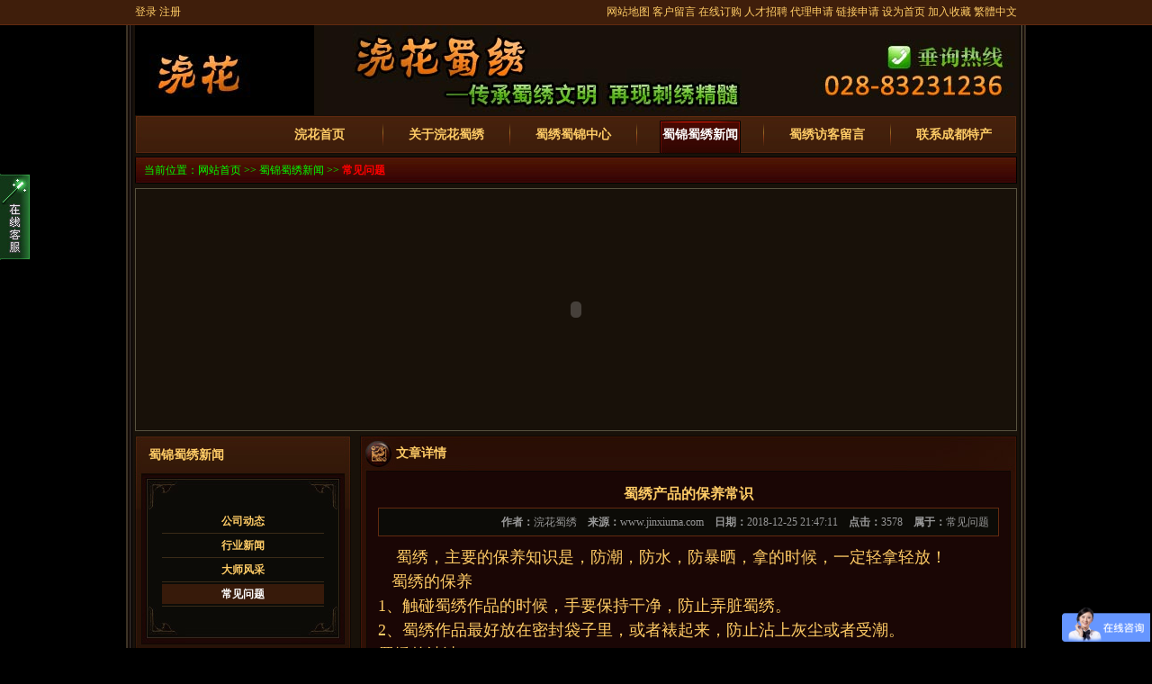

--- FILE ---
content_type: text/html; Charset=utf-8
request_url: http://jinxiuma.com/info.asp?id=807
body_size: 6254
content:
<!DOCTYPE html PUBLIC "-//W3C//DTD XHTML 1.0 Transitional//EN" "http://www.w3.org/TR/xhtml1/DTD/xhtml1-transitional.dtd">
<html xmlns="http://www.w3.org/1999/xhtml">
<head>
<meta http-equiv="Content-Type" content="text/html; charset=utf-8" />
<title>蜀绣产品的保养常识-成都特色礼品_浣花蜀绣</title>
<meta name="author" content="">
<meta name="keywords" content="蜀绣培训，蜀绣礼品，蜀绣设计，成都蜀绣厂">
<meta name="description" content="购买走一幅幅蜀绣，或者一张张川剧脸谱……这些富含成都文化元素和价值观、适销对路的产品，被世界各国的人带回家收藏，成为传播传统文化的有效载体。">
<link href="_skins/jmx/style.css" rel="stylesheet" type="text/css" />
<link href="style.css" rel="stylesheet" type="text/css" />
<script type="text/javascript" src="_javascript/jquery.js"></script>
<script type="text/javascript" src="_javascript/common.js"></script>
<!--[if lte IE 6]>
<script type="text/javascript" src="_javascript/minmax.js"></script>
<![endif]-->
</head>
<body>
<div id="main_out">
	<div id="top_menu_main">
	<div id="top_menu">
		<div id="top_menu_left">
			
			<a href="_member/login.asp" target="_blank">登录</a> <a href="_member/register.asp" target="_blank">注册</a>
			
		</div>
		<div id="top_menu_right"> <a href="/sitemap.asp" target="_blank">网站地图</a> <a href="/guestbook.asp" target="_blank">客户留言</a> <a href="/order.asp" target="_blank">在线订购</a> <a href="/recruitment.asp" target="_blank">人才招聘</a> <a href="/requisition.asp" target="_blank">代理申请</a> <a href="/link.asp" target="_blank">链接申请</a> <a onclick="this.style.behavior='url(#default#homepage)';this.setHomePage('http://www.jinmaxiu.com');" href="#">设为首页</a> <a href="javascript:window.external.AddFavorite('http://www.jinmaxiu.com', '成都特色礼品_浣花蜀绣')">加入收藏</a> <a id="StranLink">繁體中文<script language="JavaScript" src="/_javascript/language.js"></script></a></div>
		<div class="float_clear"></div>
	</div>
</div>
<div id="top_main">
	<div id="top">
		<div id="top_logo">
			<h1><a href="http://www.jinmaxiu.com"><img src="_skins/jmx/images/logo.jpg" title="成都特色礼品_浣花蜀绣" alt="成都特色礼品_浣花蜀绣" /></a></h1>
		</div>
		<div id="top_site_name"></div>
		<div class="float_clear"></div>
	</div>
</div>
<div id="navigation_main">
	<div id="navigation">
		<ul>
			
			<li class="main_nav"><a  href="/channel.asp?id=4" target="_self">联系成都特产</a>
				
				<ul>
					
					<li><a href="/channel.asp?id=18" target="_self">公司地图</a></li>
					
					<li><a href="/channel.asp?id=19" target="_self">付款方式</a></li>
					
				</ul>
				
			</li>
			
			<li class="main_nav"><a  href="/guestbook.asp" target="_self">蜀绣访客留言</a>
				
			</li>
			
			<li class="main_nav"><a class="current_navigation" href="/channel.asp?id=3" target="_self">蜀锦蜀绣新闻</a>
				
				<ul>
					
					<li><a href="/channel.asp?id=14" target="_self">公司动态</a></li>
					
					<li><a href="/channel.asp?id=15" target="_self">行业新闻</a></li>
					
					<li><a href="/channel.asp?id=16" target="_self">大师风采</a></li>
					
					<li><a href="/channel.asp?id=17" target="_self">常见问题</a></li>
					
				</ul>
				
			</li>
			
			<li class="main_nav"><a  href="/channel.asp?id=2" target="_self">蜀绣蜀锦中心</a>
				
				<ul>
					
					<li><a href="/channel.asp?id=9" target="_self">蜀绣产品</a></li>
					
					<li><a href="/channel.asp?id=10" target="_self">蜀锦产品</a></li>
					
					<li><a href="/channel.asp?id=11" target="_self">实用产品</a></li>
					
					<li><a href="/channel.asp?id=12" target="_self">地方特色</a></li>
					
					<li><a href="/channel.asp?id=13" target="_self">个性定制</a></li>
					
				</ul>
				
			</li>
			
			<li class="main_nav"><a  href="/channel.asp?id=1" target="_self">关于浣花蜀绣</a>
				
				<ul>
					
					<li><a href="/channel.asp?id=5" target="_self">公司简介</a></li>
					
					<li><a href="/channel.asp?id=6" target="_self">企业文化</a></li>
					
					<li><a href="/channel.asp?id=7" target="_self">经营理念</a></li>
					
					<li><a href="/channel.asp?id=8" target="_self">服务客户</a></li>
					
				</ul>
				
			</li>
			
			<li id="navigation_home"><a  href="/">浣花首页</a></li>
		</ul>
	</div>
</div>

	<div class="current_location">当前位置：<a href="/">网站首页</a> >> <a href="/channel.asp?id=3">蜀锦蜀绣新闻</a> >> <a class="current_channel" href="/channel.asp?id=17">常见问题</a></div>
	
	<div id="banner_main">
	<div id="banner_title"></div>
	<div id="banner_body">
		<script type="text/javascript">
		var swf_width=970;
		var swf_height=260;
		//-- 参数 自动播放时间(秒)|文字颜色|文字背景色|文字背景透明度|按键数字颜色|当前按键颜色|普通按键色彩 --
		var config='5|0xffffff|0x000000|10|0xffffff|0xDB4D0B|0x000000';
		var files='',links='', texts='';
		files+='|/_uploadfile/image/20120828/20120828095213561356.jpg';links+='|http://www.jinxiuma.com/channel.asp?id=9';texts+='|成都蜀绣';files+='|/_uploadfile/image/20120828/20120828095342904290.jpg';links+='|http://www.jinxiuma.com/channel.asp?id=10';texts+='|成都蜀锦专卖店';files+='|/_uploadfile/image/20120828/20120828095320932093.jpg';links+='|http://www.jinxiuma.com/channel.asp?id=12';texts+='|成都特产礼品';
		files=files.substring(1);
		links=links.substring(1);
		texts=texts.substring(1);
		document.write('<object classid="clsid:d27cdb6e-ae6d-11cf-96b8-444553540000" codebase="http://fpdownload.macromedia.com/pub/shockwave/cabs/flash/swflash.cab#version=6,0,0,0" width="'+ swf_width +'" height="'+ swf_height +'">');
		document.write('<param name="movie" value="_skins/jmx/images/focus.swf" />');
		document.write('<param name="quality" value="high" />');
		document.write('<param name="menu" value="false" />');
		document.write('<param name=wmode value="opaque" />');
		document.write('<param name="FlashVars" value="config='+config+'&bcastr_flie='+files+'&bcastr_link='+links+'&bcastr_title='+texts+'" />');
		document.write('<embed src="_skins/jmx/images/focus.swf" wmode="opaque" FlashVars="config='+config+'&bcastr_flie='+files+'&bcastr_link='+links+'&bcastr_title='+texts+'& menu="false" quality="high" width="'+ swf_width +'" height="'+ swf_height +'" type="application/x-shockwave-flash" pluginspage="http://www.macromedia.com/go/getflashplayer" />');
		document.write('</object>');
		</script>
	</div>
	<div id="banner_bottom"></div>
</div>

	
	<div id="content_main">
		<div id="content_title"></div>
		<div id="content_body">
			<div id="left">
				<div id="left_h"></div>
				<div id="left_b">
					
					<div class="left_title">
						<h2>蜀锦蜀绣新闻</h2>
					</div>
					<div class="left_body">
						<ul class="channel_list_infinite">
							<li class="channel_level1"><a href="/channel.asp?id=14">公司动态</a></li>
<li class="channel_level1"><a href="/channel.asp?id=15">行业新闻</a></li>
<li class="channel_level1"><a href="/channel.asp?id=16">大师风采</a></li>
<li class="channel_level1" id="current_channel_infinite"><a href="/channel.asp?id=17">常见问题</a></li>

						</ul>
					</div>
					<div class="left_bottom"></div>
					
					<div class="left_title">
						<h2>推荐文章</h2>
					</div>
					<div class="left_body">
						<ul class="ul_left_common">
							<!--循环开始-->
							
							<li><a style="font-weight:bold;" href="/info.asp?id=812" target="_blank" title="蜀锦与蜀绣的区别">蜀锦与蜀绣的区别</a></li>
							
							<li><a style="font-weight:bold;" href="/info.asp?id=811" target="_blank" title="成都蜀绣针法介绍">成都蜀绣针法介绍</a></li>
							
							<li><a style="font-weight:bold;" href="/info.asp?id=810" target="_blank" title="蜀绣和苏绣最明显的区别是什么？">蜀绣和苏绣最明显的区别...</a></li>
							
							<li><a style="font-weight:bold;" href="/info.asp?id=809" target="_blank" title="如何挑选成都蜀绣">如何挑选成都蜀绣</a></li>
							
							<li><a style="font-weight:bold;" href="/info.asp?id=808" target="_blank" title="蜀绣与机绣的区别">蜀绣与机绣的区别</a></li>
							
							<li><a style="font-weight:bold;" href="/info.asp?id=807" target="_blank" title="蜀绣产品的保养常识">蜀绣产品的保养常识</a></li>
							
							<li><a style="font-weight:bold;" href="/info.asp?id=708" target="_blank" title="蜀绣的搭配技巧和保养知识">蜀绣的搭配技巧和保养知...</a></li>
							
							<li><a style="font-weight:bold;" href="/info.asp?id=692" target="_blank" title="蜀绣与蜀锦的区别和联系">蜀绣与蜀锦的区别和联系</a></li>
							
							<!--循环结束-->
						</ul>
					</div>
					<div class="left_bottom"></div>
					<div class="left_title">
						<h2>热门文章</h2>
					</div>
					<div class="left_body">
						<ul class="ul_left_common">
							<!--循环开始-->
							
							<li><a style="font-weight:bold;" href="/info.asp?id=812" target="_blank" title="蜀锦与蜀绣的区别">蜀锦与蜀绣的区别</a></li>
							
							<li><a style="font-weight:bold;" href="/info.asp?id=811" target="_blank" title="成都蜀绣针法介绍">成都蜀绣针法介绍</a></li>
							
							<li><a style="font-weight:bold;" href="/info.asp?id=810" target="_blank" title="蜀绣和苏绣最明显的区别是什么？">蜀绣和苏绣最明显的区别...</a></li>
							
							<li><a style="font-weight:bold;" href="/info.asp?id=809" target="_blank" title="如何挑选成都蜀绣">如何挑选成都蜀绣</a></li>
							
							<li><a style="font-weight:bold;" href="/info.asp?id=808" target="_blank" title="蜀绣与机绣的区别">蜀绣与机绣的区别</a></li>
							
							<li><a style="font-weight:bold;" href="/info.asp?id=807" target="_blank" title="蜀绣产品的保养常识">蜀绣产品的保养常识</a></li>
							
							<li><a style="font-weight:bold;" href="/info.asp?id=708" target="_blank" title="蜀绣的搭配技巧和保养知识">蜀绣的搭配技巧和保养知...</a></li>
							
							<li><a style="font-weight:bold;" href="/info.asp?id=692" target="_blank" title="蜀绣与蜀锦的区别和联系">蜀绣与蜀锦的区别和联系</a></li>
							
							<!--循环结束-->
						</ul>
					</div>
					<div class="left_bottom"></div>
				</div>
				<div id="left_b"></div>
			</div>
			<div id="right">
				<div id="right_h"></div>
				<div id="right_b">
					<div class="right_title">
						<h2>文章详情</h2>
					</div>
					<div class="right_body">
						<h1 id="info_name" style="font-weight:bold;">蜀绣产品的保养常识</h1>
						<div id="info_intro"><strong>作者：</strong>浣花蜀绣　<strong>来源：</strong>www.jinxiuma.com　<strong>日期：</strong>2018-12-25 21:47:11　<strong>点击：</strong>3578　<strong>属于：</strong><a href="/channel.asp?id=17" target="_blank">常见问题</a></div>
						<div id="info_content"><p>
	<span style="font-family:宋体;font-size:18px;line-height:1.5;">&nbsp; &nbsp; 蜀绣，主要的保养知识是，防潮，防水，防暴晒，拿的时候，一定轻拿轻放！</span><span></span>
</p>
<p>
	<span style="font-family:宋体;font-size:18px;line-height:1.5;">&nbsp; &nbsp;蜀绣的保养</span><span></span>
</p>
<p>
	<span style="font-size:18px;line-height:1.5;">1</span><span style="font-family:宋体;font-size:18px;line-height:1.5;">、触碰蜀绣作品的时候，手要保持干净，防止弄脏蜀绣。</span><span></span>
</p>
<p>
	<span style="font-size:18px;line-height:1.5;">2</span><span style="font-family:宋体;font-size:18px;line-height:1.5;">、蜀绣作品最好放在密封袋子里，或者裱起来，防止沾上灰尘或者受潮。</span><span></span>
</p>
<p>
	<span style="font-family:宋体;font-size:18px;line-height:1.5;">蜀绣的清洁</span><span></span>
</p>
<p>
	<span style="font-size:18px;line-height:1.5;">1</span><span style="font-family:宋体;font-size:18px;line-height:1.5;">、可以用中性的洗涤剂或者用清水清洗，只要将其放在水中轻轻按几下，不用轻柔也非常干净。</span><span></span>
</p>
<p>
	<span style="font-size:18px;line-height:1.5;">2</span><span style="font-family:宋体;font-size:18px;line-height:1.5;">、洗完之后用蒸汽熨斗熨平，注意温度不要太高，防止将布料熨坏。</span><span></span>
</p>
<p>
	<span style="font-size:18px;line-height:1.5;">3</span><span style="font-family:宋体;font-size:18px;line-height:1.5;">、熨完之后，可将其夹在书本或者其他平整的地方。</span><span></span>
</p>
<p>
	<span style="font-size:18px;line-height:1.5;">4</span><span style="font-family:宋体;font-size:18px;line-height:1.5;">、最好裱起来，防止受潮。</span>
</p></div>
						<div id="info_around">
							<p><strong>上一文章：</strong><a style="font-weight:bold;" href="/info.asp?id=808" title="蜀绣与机绣的区别">蜀绣与机绣的区别</a></p>
							<p><strong>下一文章：</strong><a style="font-weight:bold;"  href="/info.asp?id=806" title="蜀绣之乡——安靖蜀绣">蜀绣之乡——安靖蜀绣</a></p>
						</div>
						
						<div id="info_comment"><a href="/comment.asp?id=807"><img src="_skins/jmx/images/comment.jpg" width="104" height="27" alt="查看评论信息" title="查看评论信息" /></a></div>
						
					</div>
					<div class="right_bottom"></div>
				</div>
				<div id="right_b"></div>
			</div>
			<div class="float_clear"></div>
		</div>
		<div id="content_bottom"></div>
	</div>
	<div id="copyright_main">
	<div id="copyright"><p style="text-align:center;">
	<span style="font-size:14px;">版权</span><span style="font-size:14px;">所有 &nbsp;地</span><span style="font-size:14px;">址：成</span><span style="font-size:14px;">都市一环路西二段2号浣花香大厦7楼</span><span style="font-family:Tahoma;"><span style="font-size:14px;">【</span><a href="http://www.jinxiuma.com" target="_blank"><span style="font-size:14px;">蜀绣</span></a><span style="font-size:14px;">】</span></span><span style="font-family:Tahoma;font-size:14px;">&nbsp;028-83231236</span> 
</p>
<p style="text-align:center;">
	<span style="line-height:1.5;font-family:Tahoma;"><span style="font-size:14px;">&nbsp; 厂址：</span><span style="font-size:14px;">成都</span><span style="font-size:14px;">市</span><span style="font-size:14px;">郫</span></span><span style="line-height:1.5;font-size:14px;">都区团结镇&nbsp;2008-2024 保留所有权利</span> 
</p>
<p style="text-align:center;">
	<span style="line-height:1.5;"> </span> 
</p>
<p class="MsoNormal" style="text-align:center;">
	<span style="font-family:'';"><span style="font-size:14px;">导航：</span><span><span style="font-size:14px;">&nbsp;</span><a href="http://www.jinxiuma.com/channel.asp?id=9" target="_blank"><span style="font-size:14px;">成都蜀绣</span></a><span style="font-size:14px;">&nbsp;</span><a href="http://www.jinxiuma.com/channel.asp?id=10" target="_blank"><span style="font-size:14px;">蜀锦</span></a><span style="font-size:14px;">&nbsp;</span><span style="font-size:14px;"><a href="http://www.jinxiuma.com/channel.asp?id=12" target="_blank">成都特产礼品</a>&nbsp;<a href="http://www.jinxiuma.com/channel.asp?id=11" target="_blank">丝绸</a></span></span></span> 
</p>
<p style="text-align:center;">
	<span style="font-family:宋体;font-size:small;"><a href="https://beian.miit.gov.cn/" target="_blank">蜀<span style="font-family:Calibri;"><span lang="EN-US">ICP</span></span>备<span style="font-family:Calibri;"><span lang="EN-US">08100411</span></span>号</a></span><span style="font-size:14px;"></span> 
</p>
<p>
	<span style="display:none;" id="__kindeditor_bookmark_end_3__"></span> 
</p>
		<p style="text-align:center;">
		    <script>
            var _hmt = _hmt || [];
            (function() {
            var hm = document.createElement("script");
            hm.src = "https://hm.baidu.com/hm.js?8cc1603166157c325fca8b8f8a0cc6d9";
            var s = document.getElementsByTagName("script")[0]; 
            s.parentNode.insertBefore(hm, s);
            })();
            </script>
			<script type="text/javascript">var cnzz_protocol = (("https:" == document.location.protocol) ? "https://" : "http://");document.write(unescape("%3Cspan id='cnzz_stat_icon_1275639306'%3E%3C/span%3E%3Cscript src='" + cnzz_protocol + "s23.cnzz.com/stat.php%3Fid%3D1275639306%26online%3D1%26show%3Dline' type='text/javascript'%3E%3C/script%3E"));</script>			
		</p>
	</div>
</div>

<div id="online_support_main" style="top:160px">
	<div id="online_support">
		<div id="online_support_content">
			<div id="online_support_title"></div>
			<div id="online_support_body">
			<div style=" text-align:center;"> <img src="_skins/jmx/images/erwei.jpg" width="110" height="110" /> </div>
				
				<p>蜀锦蜀绣<br />
					<a target="_blank" href="http://wpa.qq.com/msgrd?v=3&uin=714210669&site=qq&menu=yes"><img border="0" src="http://wpa.qq.com/pa?p=2:714210669:41" alt="蜀锦蜀绣" title="蜀锦蜀绣"></a></p>
				
				<p>成都蜀绣厂<br />
					<a target="_blank" href="http://wpa.qq.com/msgrd?v=3&uin=565072479&site=qq&menu=yes"><img border="0" src="http://wpa.qq.com/pa?p=2:565072479:41" alt="成都蜀绣厂" title="成都蜀绣厂"></a></p>
				
				<p>蜀锦蜀绣渠道商<br />
					<a target="_blank" href="http://wpa.qq.com/msgrd?v=3&uin=1053955629&site=qq&menu=yes"><img border="0" src="http://wpa.qq.com/pa?p=2:1053955629:41" alt="蜀锦蜀绣渠道商" title="蜀锦蜀绣渠道商"></a></p>
				
			</div>
			<div id="online_support_bottom"></div>
		</div>
		<div id="online_support_button"></div>
	</div>
</div>
<SCRIPT type=text/javascript>
window.setInterval("FloatScroll()",1);
</SCRIPT>


</div>
</body>
</html>


--- FILE ---
content_type: text/css
request_url: http://jinxiuma.com/_skins/jmx/style.css
body_size: 4214
content:
@charset "utf-8";
/* CSS Document */

/* 通用属性 */
* { margin:0; padding:0; list-style:none; }
body { font-family:"宋体"; font-size:12px; background:#000; color:#FFCC66; }
#main_out { background:url(images/main_out.jpg) center repeat-y; }
.float_clear { clear:both; }
.float_left { float:left; }
.float_right { float:right; }
.display_none { display:none; }
img { border:none; }
.red { color:red; }
.must_input { font-weight:bold; color:red; }
.green { color:green; }
.blue { color:blue; }
.gray { color:gray; }
.purple { color:purple; }
.clear { clear:both; }
.highlight { color:#FFF; background:red; padding:1px; }
a { text-decoration:none; color:#FFCC66; }
a:hover { text-decoration:underline; color:#00FF00; }
p { line-height:26px; }
/* 顶部 */
#top_menu_main { background:#3F1E0B;height:27px; border-bottom:1px solid #622A0F; }
#top_menu {width:980px; margin:0 auto; height:27px; line-height:27px; padding:0 10px; }
#top_menu_left { float:left; width:260px; }
#top_menu_right { float:right; width:700px; text-align:right; }
#top_main { height:100px; }
#top {width:980px; margin:0 auto; }
#top_logo { float:left; width:200px; height:100px; }
#top_site_name { float:right; width:770px; height:100px; background:url(images/site_name.jpg) no-repeat; }
/* 导航 */
#navigation_main { height:43px;}
#navigation { height:43px; width:980px; margin:0 auto; background:url(images/navigation_bg.jpg) no-repeat; }
#navigation ul #navigation_home { float:right; line-height:43px; text-align:center; }
#navigation ul .main_nav { float:right; line-height:43px; text-align:center; background:url(images/navigation_li_bg.jpg) left no-repeat; padding-left:1px; }
#navigation ul li a { width:140px; display:block; font-size:14px; font-weight:bold; color:#FFCC66; }
#navigation ul li a:hover { font-size:14px; text-decoration:none; color:#FFF; background:url(images/navigation_hover_bg.jpg) center no-repeat; }
#navigation ul .current_navigation { font-size:14px; background:url(images/current_nav.jpg) center no-repeat; color:#FFF; }
/*导航栏下拉*/
#navigation ul li ul { display:none; position:absolute; background:#181109; padding:2px 0; border:1px solid #FFCC66; }
#navigation ul li ul li { line-height:20px; }
#navigation ul li ul li a { font-weight:normal; color:#FFCC66; font-size:12px; }
#navigation ul li ul li a:hover { text-decoration:none; background:none; font-size:12px; color:#FFF; background:#A51103; }
/* 当前位置 */
.current_location {width:970px; padding-left:10px; margin:3px auto; background:url(images/current_location.jpg) no-repeat; height:30px; line-height:30px; color:#00FF00; }
.current_location a { color:#00FF00; }
.current_location .current_channel { font-weight:bold; color:red; }
/* 幻灯 */
#banner_main {width:980px; margin:5px auto; }
#banner_title { }
#banner_body { border:1px solid #57523F; padding:4px;}
#banner_body img { width:970px; }
#banner_bottom { }
/* 主体 */
#content_main { width:980px; margin:0 auto; }
#content_title { display:none; }
#content_body { margin:5px auto; }
#content_bottom { display:none; }
/*主体左侧*/
#left { float:left; width:240px; }
#left_h { display:none; }
#left_b { }
#left_f { display:none; }
.left_title { height:82px; background:url(images/left_title_bg.jpg) no-repeat; padding:0 15px; line-height:43px; }
.left_title h2 { font-size:14px; color:#FFCC66;  }
.left_title a { color:#FFCC66; }
.left_body { overflow:hidden; zoom:1; padding:0 30px; background:url(images/left_body_bg.jpg) repeat-y; }
.left_bottom { height:61px; background:url(images/left_bottom_bg.jpg) no-repeat;}
/*主体右侧*/
#right { float:right; width:730px;}
#right_h { display:none; }
#right_b { }
#right_f { display:none; }
.right_title { background:url(images/right_title_bg.jpg) repeat-x; height:40px; line-height:40px; padding:0 10px 0 40px; }
.right_title h2 { font-size:14px; color:#FFCC66; }
.right_body { padding:10px 20px; overflow:hidden; zoom:1; background:url(images/right_body_bg.jpg) repeat-y;}
.right_bottom { height:20px; background:url(images/right_bottom_bg.jpg) no-repeat; }
/*通用内容块*/
.c_title { background:#290E05;height:32px; line-height:32px; padding:0 10px; }
.c_title h2 { font-size:14px; color:#FFCC66; }
.c_body { padding:10px 15px; overflow:hidden; zoom:1; border:1px solid #290E05; border-top:none; background:#1A0605; }
.c_bottom { height:10px; }
/* 友情链接 */
#link_main { width:980px; margin:0 auto; }
#link_title { background:url(images/link_title_bg.jpg) repeat-x; height:40px; line-height:40px; padding:0 10px; }
#link_title a { color:#FFCC66; }
#link_title h2 { font-size:14px; color:#FFCC66; }
#link_body { padding:10px 20px; overflow:hidden; zoom:1; background:url(images/link_body_bg.jpg) repeat-y; }
#link_pic { overflow:auto; zoom:1; }
#link_pic ul li { float:left; padding:1px 3px; text-align:center; }
#link_pic img { width:90px; height:30px; padding:2px; border:1px solid #CCC; }
#link_pic ul li a:hover img { border:1px solid #6C9ACC; }
#link_text { overflow:auto; zoom:1; }
#link_text ul li { float:left; text-align:center; padding:1px; }
#link_text a { display:block; line-height:22px; padding:0 10px;}
#link_bottom {height:20px; background:url(images/link_bottom_bg.jpg) no-repeat;}
/* 版权信息 */
#copyright_main {width:980px; margin:0 auto; }
#copyright { border-top:1px solid #381301; padding:10px;}
/* 留言 */
.guestbook_main { padding:10px; border:1px solid #CCC; margin-bottom:10px; }
.guestbook_title { color:#227BAD; line-height:30px; font-weight:bold; border-bottom:1px dashed #227BAD; }
.guestbook_intro { line-height:30px; text-align:right; }
.guestbook_content { padding:5px; border:1px dashed #CCC; margin-bottom:10px; }
.guestbook_answer { padding:5px; border:1px solid #CCC; }
.guestbook_answer h2 { color:red; line-height:20px; font-size:12px; }
/*左侧通用列表*/
.ul_left_common li { line-height:30px; border-bottom:1px dashed #342B1A; padding-left:10px; background:url(images/ul_left_common.gif) left no-repeat; }
/*图片列表[简约]*/
.picture_list li { float:left; text-align:center; padding:4px; }
.picture_list li img { padding:4px; border:2px solid #342B1A; width:151px; height:151px; }
.picture_list li a { line-height:22px; }
.picture_list li a:hover img { border:2px solid #00FF00; }
/*图片列表[详细]*/
.picture_list_detail { border:1px solid #342B1A; padding:5px; margin-bottom:10px; }
.picture_list_detail_left { width:180px; float:left; }
.picture_list_detail_right { width:480px; float:right; }
.picture_list_detail_pic { padding:4px; border:1px solid #342B1A; width:160px; height:160px; }
.picture_list_detail a:hover .picture_list_detail_pic { border:1px solid #cc0000; }
.picture_list_detail_title { line-height:32px; border-bottom:1px dashed #999; background:url(images/picture_list.gif) left no-repeat; padding-left:15px; font-size:14px; }
.picture_list_detail_content { padding:5px; }
.picture_list_detail_intro { text-align:right; color:#999; border-top:1px dashed #999; line-height:26px; }
.picture_list_detail_intro a { color:#999; }
/*图片列表[超细]*/
.picture_list_sdetail { border:1px solid #342B1A; padding:5px; margin-bottom:10px; }
.picture_list_sdetail_left { width:180px; float:left; }
.picture_list_sdetail_right { width:480px; float:right; }
.picture_list_sdetail_pic { padding:4px; border:1px solid #342B1A; width:160px; height:160px; }
.picture_list_sdetail a:hover .picture_list_sdetail_pic { border:1px solid #cc0000; }
.picture_list_sdetail_title { font-size:14px; line-height:26px; border-bottom:1px dashed #999; background:url(images/picture_list.gif) left no-repeat; padding-left:15px; }
.picture_list_sdetail_parameter { padding:5px; }
.picture_list_sdetail_content { padding:5px; border:1px dashed #999; }
.picture_list_sdetail_intro { text-align:right; color:#999; line-height:26px; }
.picture_list_sdetail_intro a { color:#999; }
/*推荐图片列表*/
.dropList dl dt { line-height:26px; border-bottom:1px dashed #342B1A; padding-left:10px; background:url(images/ul_left_common.gif) left no-repeat; }
.dropList dl dd { }
.dropList dl dd img { padding:4px; border:2px solid #342B1A; width:160px; margin-top:3px; }
.dropList dl dd a:hover img { border:2px solid #00FF00; }
/*文章列表*/
.article_list li { line-height:30px; border-bottom:1px dashed #342B1A; padding-left:15px; background:url(images/article_list.gif) left no-repeat; }
.article_list_detail { padding:0 10px; border:1px solid #CCC; margin-bottom:10px; }
.article_list_detail_title { font-size:12px; line-height:32px; border-bottom:1px dashed #999; padding-left:15px; background:url(images/article_list.gif) left no-repeat; font-size:14px; }
.article_list_detail_content { padding:5px; }
.article_list_detail_intro { text-align:right; color:#999; border-top:1px dashed #999; line-height:26px; }
.article_list_detail_intro a { color:#999; }
/*评论列表*/
.commentlist { }
.commentlist dt { line-height:22px; border:1px dashed #CCC; padding:0 10px; background:#F5F5F5; }
.commentlist dd { padding:10px; border:1px dashed #CCC; border-top:none; margin-bottom:5px; }
.searchlist li { line-height:30px; border-bottom:1px dashed #999; }
/*分类列表 - 无限级分类*/
.channel_list_infinite { }
.channel_list_infinite li { line-height:22px; padding:2px 0; border-bottom:1px solid #3A2B18; text-align:center; }
.channel_list_infinite li a { display:block;  line-height:22px; }
.channel_list_infinite li a:hover { background:#371A0A; text-decoration:none; color:#FFF; }
.channel_list_infinite #current_channel_infinite a { background:#371A0A; font-weight:bold; color:#FFF; }
.channel_level1 { font-size:12px; font-weight:bold; }
.channel_level2 { font-size:12px; }
.channel_level3 { font-size:12px; }
/*分类列表 - 递推一级分类*/
.channel_list_recursion { }
.channel_list_recursion li { line-height:26px; padding:2px 0; border-bottom:1px solid #3A2B18; text-align:center;}
.channel_list_recursion li a { display:block;  line-height:22px; font-size:12px; font-weight:bold; }
.channel_list_recursion li a:hover { background:#371A0A; text-decoration:none; color:#FFF; }
.channel_list_recursion #current_channel_recursion a { background:#371A0A; color:#FFF; }
/*信息详情页*/
#info_name { font-size:16px; font-weight:normal; text-align:center; line-height:30px; }
#info_intro { padding:0 10px; text-align:right; color:#999; border:1px solid #622A0F; line-height:30px; background:#0C0B07; }
#info_intro a { color:#999; }
#info_scontent { padding:10px; background:#EFF3D9; border:1px solid #A6CC93; margin-top:10px; }
#info_content { padding:10px 0; }
#info_bcontent { padding:10px 0; font-size:14px; }
#info_extra { padding:10px 0; }
#info_pic { width:240px; }
#info_bpic { padding:10px; text-align:center; }
#info_bpic img { width:480px; padding:5px; border:1px solid #CCC; }
#info_around { padding:5px; background:#0C0B07; border:1px solid #622A0F; }
#info_comment { text-align:right; padding:20px 0; }
/*无缝滚动*/
#scrollleft { overflow:hidden; width:100%; }
#scrollleft .scrollmain { float:left; width:1000%; }
#scroll_a { float:left; }
#scroll_b { float:left; }
/*滑动门*/
#slide_navigation { overflow: hidden; zoom:1; }
#slide_navigation li { height:28px; float:left; line-height:28px; padding:0 1px; }
#slide_navigation li a { display:block; padding:0 10px; text-align:center; font-size:14px; color:#2362ED; font-weight:bold; }
#slide_navigation li a:hover { text-decoration:none; color:#FFF; background:#2362ED; }
#slide_navigation li .slide_current { color:#FFF; background:#2362ED; }
#slide_content { }
#sitemap li { padding:1px; }
#sitemap li a {  line-height:22px; display:block; padding:0 20px; border:1px solid #342B1A; }
#sitemap li a:hover { text-decoration:none; }
/*表单相关*/
input { font-family:"宋体"; font-size:12px; }
.form_text { font-size:12px; border:1px solid #342B1A; height:26px; line-height:26px; padding:0 5px; width:400px; background:#1A0605; color:#FFCC66; }
.form_text_verifycode { font-size:12px; border:1px solid #342B1A; height:26px; line-height:26px; padding:0 5px; width:50px; background:#1A0605; color:#FFCC66;}
#form_text_search { border:1px solid #342B1A; height:24px; line-height:24px; padding:0 5px; width:100px; background:#1A0605; color:#FFCC66; }
#form_submit_search { width:60px; height:26px; border:1px solid #342B1A; background:#1A0605; color:#FFCC66; }
.form_select { font-size:12px; border:1px solid #CCC; color:#FFCC66;}
.form_textarea { font-size:12px; width:400px; height:80px; padding:5px; border:1px solid #342B1A; background:#1A0605; color:#FFCC66;}
.form_checkbox { }
.form_submit { background:url(images/submit_button.jpg) no-repeat; width:79px; height:31px; border:none; color:#FFF; font-weight:bold; }
.form_file { font-size:12px; padding:3px 5px; border:1px solid #CCC; background:#FFF; }
.common_form { }
.common_form li { padding:10px 0; overflow: auto; zoom:1; border-bottom:1px dashed #342B1A; }
.common_form label { float:left; text-align:right; padding-right:10px; width:100px; display:block; height:28px; line-height:28px; font-size:14px; }
/*表格*/
.layout_table { border-collapse:collapse; width:100%; }
.common_table { border-collapse:collapse; width:100%; }
.common_table td { padding:5px; border:1px solid #342B1A; }
.common_table th { text-align:center; border:1px solid #342B1A; }
/* 漂浮的客服 */
#online_support_main { z-index:9999; left:-163px; width:197px; position:absolute }
#online_support { display:block; overflow:hidden; width:197px; zoom: 1; }
#online_support_content { display: inline; float: left; overflow: hidden; width: 163px; zoom: 1 }
#online_support_title { height:34px; background:url(images/online_support_title.jpg) no-repeat; }
#online_support_body { min-height:100px; background:url(images/online_support_body.jpg) repeat-y; padding:10px; text-align:center; color:#000; }
#online_support_bottom { height:20px; background:url(images/online_support_bottom.jpg) no-repeat; }
#online_support_button { display:inline; background:url(images/online_support_button.jpg) no-repeat; float:right; margin-top:33px; width:34px; height:96px }
/*分页样式*/
.page_turner { padding:4px 0px 0px 1px; float:right; clear:both; }
.page_turner a, .page_turner span { float:left; display:block; border:1px solid #3A2B18; padding:2px 5px; margin-left:4px; line-height:16px; }
.page_turner a:link, .page_turner a:visited { text-decoration:none; }
.page_turner a:hover, .page_turner a.c { background:#CC0001; color:#FFF; }
#total { color:red; }


--- FILE ---
content_type: text/css
request_url: http://jinxiuma.com/style.css
body_size: 237
content:
@charset "utf-8";
/* 无实用，防止部分服务器报错乱版使用！ */

--- FILE ---
content_type: application/javascript
request_url: http://jinxiuma.com/_javascript/common.js
body_size: 2074
content:
//回到顶部开始
var scrolltotop={
	setting: {startline:1, scrollto: 0, scrollduration:1000, fadeduration:[500, 100]},
	controlHTML: '<img src="_system/gotop.gif" style="width:19px; height:63px" />',
	controlattrs: {offsetx:100, offsety:120}, 
	anchorkeyword: '#top', 

	state: {isvisible:false, shouldvisible:false},

	scrollup:function(){
		if (!this.cssfixedsupport) 
			this.$control.css({opacity:0}) 
		var dest=isNaN(this.setting.scrollto)? this.setting.scrollto : parseInt(this.setting.scrollto)
		if (typeof dest=="string" && jQuery('#'+dest).length==1) 
			dest=jQuery('#'+dest).offset().top
		else
			dest=0
		this.$body.animate({scrollTop: dest}, this.setting.scrollduration);
	},

	keepfixed:function(){
		var $window=jQuery(window)
		var controlx=$window.scrollLeft() + $window.width() - this.$control.width() - this.controlattrs.offsetx
		var controly=$window.scrollTop() + $window.height() - this.$control.height() - this.controlattrs.offsety
		this.$control.css({left:controlx+'px', top:controly+'px'})
	},

	togglecontrol:function(){
		var scrolltop=jQuery(window).scrollTop()
		if (!this.cssfixedsupport)
			this.keepfixed()
		this.state.shouldvisible=(scrolltop>=this.setting.startline)? true : false
		if (this.state.shouldvisible && !this.state.isvisible){
			this.$control.stop().animate({opacity:1}, this.setting.fadeduration[0])
			this.state.isvisible=true
		}
		else if (this.state.shouldvisible==false && this.state.isvisible){
			this.$control.stop().animate({opacity:0}, this.setting.fadeduration[1])
			this.state.isvisible=false
		}
	},
	
	init:function(){
		jQuery(document).ready(function($){
			var mainobj=scrolltotop
			var iebrws=document.all
			mainobj.cssfixedsupport=!iebrws || iebrws && document.compatMode=="CSS1Compat" && window.XMLHttpRequest 
			mainobj.$body=(window.opera)? (document.compatMode=="CSS1Compat"? $('html') : $('body')) : $('html,body')
			mainobj.$control=$('<div id="topcontrol">'+mainobj.controlHTML+'</div>')
				.css({position:mainobj.cssfixedsupport? 'fixed' : 'absolute', bottom:mainobj.controlattrs.offsety, right:mainobj.controlattrs.offsetx, opacity:0, cursor:'pointer'})
				.attr({title:'返回顶部'})
				.click(function(){mainobj.scrollup(); return false})
				.appendTo('body')
			if (document.all && !window.XMLHttpRequest && mainobj.$control.text()!='') 
				mainobj.$control.css({width:mainobj.$control.width()}) 
			mainobj.togglecontrol()
			$('a[href="' + mainobj.anchorkeyword +'"]').click(function(){
				mainobj.scrollup()
				return false
			})
			$(window).bind('scroll resize', function(e){
				mainobj.togglecontrol()
			})
		})
	}
}
scrolltotop.init()
//回到顶部结束

//导航下拉开始
$(document).ready(function(){

  $('li.main_nav').mousemove(function(){
  $(this).find('ul').slideDown(0);//you can give it a speed
  });
  $('li.main_nav').mouseleave(function(){
  $(this).find('ul').slideUp(0);
  });

});
//导航下拉结束

//漂浮客服开始
lastScrollY = 0;
function FloatScroll() {
    var diffY;
    if (document.documentElement && document.documentElement.scrollTop){
    	diffY = document.documentElement.scrollTop;
	}
    else if (document.body){
    	diffY = document.body.scrollTop;
	}
    else
    {}
    percent = .1 * (diffY - lastScrollY);
    if (percent > 0){
		percent = Math.ceil(percent);
	}
    else{
		percent = Math.floor(percent);
	}
    document.getElementById("online_support_main").style.top = parseInt(document.getElementById("online_support_main").style.top) + percent + "px";
    lastScrollY = lastScrollY + percent;
}

$(function(){
	$("#online_support_main").hover(
		function(){
			$(this).stop(true,false);
			$(this).animate({left:0},200);	
		},
		function(){
			$(this).animate({left:-163},200);	
		}
	)

	
})

$(function(){
	$(".iHover").hover(
		function(){
			$(this).addClass("iShow");
		},function(){
			$(this).removeClass("iShow");
		}
	);
});

//漂浮客服结束

//产品

$.fn.extend({     
   AdAdvance:function(){
	var listobj=this;
        var objs =$('dt',this);
	var view =objs.length-1;//parseInt( Math.random()*objs.length);
	objs.each(function(i){
	$(this).mouseover(function(){ $('dd',listobj).hide();$('.dropList-hover',listobj).attr("class",""); $(this).children("p").attr("class","dropList-hover");$(this).next().show()})
	if(i!=view)
	{
		$(this).next().hide();
	}
	else
	{
		$(this).next().show();
		$(this).children("p").attr("class","dropList-hover");
	}
	});
    }
}); 
